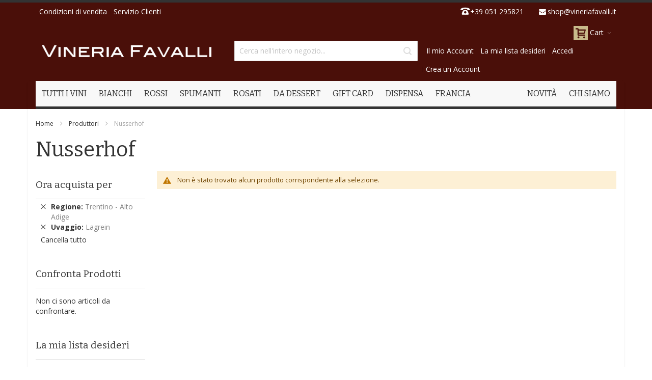

--- FILE ---
content_type: text/html; charset=UTF-8
request_url: https://www.vineriafavalli.it/produttori/nusserhof/?regione=62&uvaggio_filtrable=154
body_size: 19640
content:
<!doctype html>
<html lang="it">
    <head >
        <script>
    var BASE_URL = 'https://www.vineriafavalli.it/';
    var require = {
        "baseUrl": "https://www.vineriafavalli.it/pub/static/version1746516649/frontend/Infortis/ultimo/it_IT"
    };
</script>
        <meta charset="utf-8"/>
<meta name="description" content="I migliori vini artigianali da cantine indipendenti. Ordina vini online su Vineria Favalli. Enoteca a Bologna, spedizione in tutta italia."/>
<meta name="keywords" content="vineria, vineria favalli, e-commerce vini, shop online vini, vino online, vendita vino, vino artigianale, vino"/>
<meta name="robots" content="INDEX,FOLLOW"/>
<meta name="title" content="I migliori vini artigianali da cantine indipendenti Nusserhof - Produttori"/>
<meta name="viewport" content="width=device-width, initial-scale=1, maximum-scale=1.0"/>
<meta name="format-detection" content="telephone=no"/>
<title>I migliori vini artigianali da cantine indipendenti Nusserhof - Produttori</title>
<link  rel="stylesheet" type="text/css"  media="all" href="https://www.vineriafavalli.it/pub/static/version1746516649/frontend/Infortis/ultimo/it_IT/mage/calendar.css" />
<link  rel="stylesheet" type="text/css"  media="all" href="https://www.vineriafavalli.it/pub/static/version1746516649/frontend/Infortis/ultimo/it_IT/css/styles-m.css" />
<link  rel="stylesheet" type="text/css"  media="all" href="https://www.vineriafavalli.it/pub/static/version1746516649/frontend/Infortis/ultimo/it_IT/StripeIntegration_Payments/css/stripe_payments.css" />
<link  rel="stylesheet" type="text/css"  media="all" href="https://www.vineriafavalli.it/pub/static/version1746516649/frontend/Infortis/ultimo/it_IT/Nwdthemes_Revslider/public/assets/css/rs6.min.css" />
<link  rel="stylesheet" type="text/css"  media="screen and (min-width: 768px)" href="https://www.vineriafavalli.it/pub/static/version1746516649/frontend/Infortis/ultimo/it_IT/css/styles-l.css" />
<link  rel="stylesheet" type="text/css"  media="print" href="https://www.vineriafavalli.it/pub/static/version1746516649/frontend/Infortis/ultimo/it_IT/css/print.css" />
<script  type="text/javascript"  src="https://www.vineriafavalli.it/pub/static/version1746516649/frontend/Infortis/ultimo/it_IT/requirejs/require.js"></script>
<script  type="text/javascript"  src="https://www.vineriafavalli.it/pub/static/version1746516649/frontend/Infortis/ultimo/it_IT/mage/requirejs/mixins.js"></script>
<script  type="text/javascript"  src="https://www.vineriafavalli.it/pub/static/version1746516649/frontend/Infortis/ultimo/it_IT/requirejs-config.js"></script>
<script  type="text/javascript"  src="https://www.vineriafavalli.it/pub/static/version1746516649/frontend/Infortis/ultimo/it_IT/mage/polyfill.js"></script>
<script  type="text/javascript"  src="https://www.vineriafavalli.it/pub/static/version1746516649/frontend/Infortis/ultimo/it_IT/StripeIntegration_Payments/js/stripe_payments.js"></script>
<link  rel="canonical" href="https://www.vineriafavalli.it/produttori/nusserhof/" />
<link  rel="icon" type="image/x-icon" href="https://www.vineriafavalli.it/pub/media/favicon/stores/1/fav-icon.png" />
<link  rel="shortcut icon" type="image/x-icon" href="https://www.vineriafavalli.it/pub/media/favicon/stores/1/fav-icon.png" />
<!-- Facebook Pixel Code -->
<script>
!function(f,b,e,v,n,t,s)
{if(f.fbq)return;n=f.fbq=function(){n.callMethod?
n.callMethod.apply(n,arguments):n.queue.push(arguments)};
if(!f._fbq)f._fbq=n;n.push=n;n.loaded=!0;n.version='2.0';
n.queue=[];t=b.createElement(e);t.async=!0;
t.src=v;s=b.getElementsByTagName(e)[0];
s.parentNode.insertBefore(t,s)}(window, document,'script',
'https://connect.facebook.net/en_US/fbevents.js');
fbq('init', '812042126027455');
fbq('track', 'PageView');
</script>
<noscript><img height="1" width="1" style="display:none"
src="https://www.facebook.com/tr?id=812042126027455&ev=PageView&noscript=1"
/></noscript>
<!-- End Facebook Pixel Code -->

<!-- Iubenda banner -->
<script type="text/javascript">
var _iub = _iub || [];
_iub.csConfiguration = {"perPurposeConsent":true,"siteId":2069955,"whitelabel":false,"cookiePolicyId":67105304,"lang":"it", "banner":{ "acceptButtonDisplay":true,"closeButtonRejects":true,"customizeButtonDisplay":true,"explicitWithdrawal":true,"listPurposes":true,"position":"bottom","rejectButtonDisplay":true,"showPurposesToggles":true }};
</script>
<script type="text/javascript" src="//cs.iubenda.com/sync/2069955.js"></script>
<script type="text/javascript" src="//cdn.iubenda.com/cs/iubenda_cs.js" charset="UTF-8" async></script>
<!-- End Iubenda banner -->

<meta name="google-site-verification" content="qoJ7uiOZAnw1445dkZuQIs3s5tH66DcSGkPykMsNEM4" />

<!-- Global site tag (gtag.js) - Google Analytics -->
<script async src="https://www.googletagmanager.com/gtag/js?id=UA-183265115-1"></script>
<script>
  window.dataLayer = window.dataLayer || [];
  function gtag(){dataLayer.push(arguments);}
  gtag('js', new Date());

  gtag('config', 'UA-183265115-1');
</script>

<!-- Google tag (gtag.js) --> <script async src="https://www.googletagmanager.com/gtag/js?id=AW-472058443"></script> <script> window.dataLayer = window.dataLayer || []; function gtag(){dataLayer.push(arguments);} gtag('js', new Date()); gtag('config', 'AW-472058443'); </script>

<!-- Google Tag Manager -->
<script>(function(w,d,s,l,i){w[l]=w[l]||[];w[l].push({'gtm.start':
new Date().getTime(),event:'gtm.js'});var f=d.getElementsByTagName(s)[0],
j=d.createElement(s),dl=l!='dataLayer'?'&l='+l:'';j.async=true;j.src=
'https://www.googletagmanager.com/gtm.js?id='+i+dl;f.parentNode.insertBefore(j,f);
})(window,document,'script','dataLayer','GTM-K2R3LGV');</script>
<!-- End Google Tag Manager -->

<!-- Google tag (gtag.js) -->
<!-- <script async src="https://www.googletagmanager.com/gtag/js?id=G-HE2C75NNZW"></script>
<script>
  window.dataLayer = window.dataLayer || [];
  function gtag(){dataLayer.push(arguments);}
  gtag('js', new Date());

  gtag('config', 'G-HE2C75NNZW');
</script>-->

<script src="https://vineriafavalli.it/pub/custom.js"></script>

<meta name="p:domain_verify" content="YSUnrfuVPHZhGFUnZaPRilC49cGs3uKp"/>        
<!-- Google Tag Manager by MagePal -->
<script type="text/javascript">
    window.dataLayer = window.dataLayer || [];

</script>

<script type="text/x-magento-init">
    {
        "*": {
            "magepalGtmDatalayer": {
                "isCookieRestrictionModeEnabled": 0,
                "currentWebsite": 1,
                "cookieName": "user_allowed_save_cookie",
                "dataLayer": "dataLayer",
                "accountId": "GTM-K2R3LGV",
                "data": [{"ecommerce":{"currencyCode":"EUR"},"pageType":"catalog_category_view","list":"category"},{"event":"categoryPage","category":{"id":"252","name":"Nusserhof","path":"Produttori > Nusserhof"}}],
                "isGdprEnabled": 0,
                "gdprOption": 0,
                "addJsInHeader": 0,
                "containerCode": ""
            }
        }
    }
</script>
<!-- End Google Tag Manager by MagePal -->
<!-- BEGIN GOOGLE ANALYTICS CODE -->
<script type="text/x-magento-init">
{
    "*": {
        "Magento_GoogleAnalytics/js/google-analytics": {
            "isCookieRestrictionModeEnabled": 0,
            "currentWebsite": 1,
            "cookieName": "user_allowed_save_cookie",
            "ordersTrackingData": [],
            "pageTrackingData": {"optPageUrl":"","isAnonymizedIpActive":"1","accountId":"UA-183265115-1"}        }
    }
}
</script>
<!-- END GOOGLE ANALYTICS CODE -->
<script type="text/javascript" src="https://chimpstatic.com/mcjs-connected/js/users/548524f67ef3fd9581cb990f7/93e42ec1b37062fb5ef3faa0b.js" defer></script>
<link rel="stylesheet" type="text/css" media="all" href="https://www.vineriafavalli.it/asset/dynamic/assets/m/iult/f/cfg.css/" />
    <link href="//fonts.googleapis.com/css?family=Bitter|Open+Sans:300,400,600,700" rel="stylesheet" type="text/css" />
<meta name="generator" content="Powered by Slider Revolution 6.5.3.3 - responsive, Mobile-Friendly Slider Plugin with comfortable drag and drop interface." />
<script type="text/javascript">define("setREVStartSize",function(){return function(t){window.RSIW=void 0===window.RSIW?window.innerWidth:window.RSIW,window.RSIH=void 0===window.RSIH?window.innerHeight:window.RSIH;try{var h=0===(h=document.getElementById(t.c).parentNode.offsetWidth)||isNaN(h)?window.RSIW:h;if(t.tabw=void 0===t.tabw?0:parseInt(t.tabw),t.thumbw=void 0===t.thumbw?0:parseInt(t.thumbw),t.tabh=void 0===t.tabh?0:parseInt(t.tabh),t.thumbh=void 0===t.thumbh?0:parseInt(t.thumbh),t.tabhide=void 0===t.tabhide?0:parseInt(t.tabhide),t.thumbhide=void 0===t.thumbhide?0:parseInt(t.thumbhide),t.mh=void 0===t.mh||""==t.mh||"auto"===t.mh?0:parseInt(t.mh,0),"fullscreen"===t.layout||"fullscreen"===t.l)w=Math.max(t.mh,window.RSIH);else{for(var e in t.gw=Array.isArray(t.gw)?t.gw:[t.gw],t.rl)void 0!==t.gw[e]&&0!==t.gw[e]||(t.gw[e]=t.gw[e-1]);for(var e in t.gh=void 0===t.el||""===t.el||Array.isArray(t.el)&&0==t.el.length?t.gh:t.el,t.gh=Array.isArray(t.gh)?t.gh:[t.gh],t.rl)void 0!==t.gh[e]&&0!==t.gh[e]||(t.gh[e]=t.gh[e-1]);var i,n=new Array(t.rl.length),r=0;for(e in t.tabw=t.tabhide>=h?0:t.tabw,t.thumbw=t.thumbhide>=h?0:t.thumbw,t.tabh=t.tabhide>=h?0:t.tabh,t.thumbh=t.thumbhide>=h?0:t.thumbh,t.rl)n[e]=t.rl[e]<window.RSIW?0:t.rl[e];for(e in i=n[0],n)i>n[e]&&0<n[e]&&(i=n[e],r=e);var h=h>t.gw[r]+t.tabw+t.thumbw?1:(h-(t.tabw+t.thumbw))/t.gw[r],w=t.gh[r]*h+(t.tabh+t.thumbh)}void 0===window.rs_init_css&&(window.rs_init_css=document.head.appendChild(document.createElement("style"))),document.getElementById(t.c).height=w+"px",window.rs_init_css.innerHTML+="#"+t.c+"_wrapper { height: "+w+"px }"}catch(t){console.log("Failure at Presize of Slider:"+t)}}});</script>
    </head>
    <body data-container="body" data-mage-init='{"loaderAjax": {}, "loader": { "icon": "https://www.vineriafavalli.it/pub/static/version1746516649/frontend/Infortis/ultimo/it_IT/images/loader-2.gif"}}' class="page-with-filter page-products categorypath-produttori-nusserhof category-nusserhof catalog-category-view page-layout-2columns-left">
        
<!-- Google Tag Manager by MagePal -->
<noscript><iframe src="//www.googletagmanager.com/ns.html?id=GTM-K2R3LGV"
height="0" width="0" style="display:none;visibility:hidden"></iframe></noscript>
<!-- End Google Tag Manager by MagePal -->
    <script>
        require.config({
            deps: [
                'jquery',
                'mage/translate',
                'jquery/jquery-storageapi'
            ],
            callback: function ($) {
                'use strict';

                var dependencies = [],
                    versionObj;

                $.initNamespaceStorage('mage-translation-storage');
                $.initNamespaceStorage('mage-translation-file-version');
                versionObj = $.localStorage.get('mage-translation-file-version');

                
                if (versionObj.version !== '989ac048021586dc2df660b5f89f0d44c396ded3') {
                    dependencies.push(
                        'text!js-translation.json'
                    );

                }

                require.config({
                    deps: dependencies,
                    callback: function (string) {
                        if (typeof string === 'string') {
                            $.mage.translate.add(JSON.parse(string));
                            $.localStorage.set('mage-translation-storage', string);
                            $.localStorage.set(
                                'mage-translation-file-version',
                                {
                                    version: '989ac048021586dc2df660b5f89f0d44c396ded3'
                                }
                            );
                        } else {
                            $.mage.translate.add($.localStorage.get('mage-translation-storage'));
                        }
                    }
                });
            }
        });
    </script>

<script type="text/x-magento-init">
    {
        "*": {
            "mage/cookies": {
                "expires": null,
                "path": "/",
                "domain": ".www.vineriafavalli.it",
                "secure": false,
                "lifetime": "3600"
            }
        }
    }
</script>
    <noscript>
        <div class="message global noscript">
            <div class="content">
                <p>
                    <strong>I JavaScript sembrano essere disabilitati nel tuo browser.</strong>
                    <span>Per una migliore esperienza sul nostro sito, assicurati di attivare i javascript nel tuo browser.</span>
                </p>
            </div>
        </div>
    </noscript>

<script>
    require.config({
        map: {
            '*': {
                wysiwygAdapter: 'mage/adminhtml/wysiwyg/tiny_mce/tinymce4Adapter'
            }
        }
    });
</script>
<div class="page-wrapper"><div id="header-container" class="header-container header-mobile page-header"  >
<div id="top" class="header-container2">
<div class="header-container3">

        <!-- Part of the header displayed only in mobile mode -->
    <div class="header-m-container">

        <div class="header-m-top-container">
            <div class="header-m-top header container clearer">
                <div class="inner-container">

                    
                                                                                        
                </div> <!-- end: inner-container -->
            </div> <!-- end: header-m-top -->
        </div> <!-- end: header-m-top-container -->

        <div class="header-m-primary-container">
            <div class="header-m-primary header container">
                <div class="inner-container">

                    
                    <!-- Mobile logo -->
                    <div class="logo-wrapper--mobile">
                        <a class="logo" href="https://www.vineriafavalli.it/" title="Vineria Favalli">
    <strong>Vineria Favalli</strong>
    <img src="https://www.vineriafavalli.it/pub/media/logo/stores/1/Logo_Vineria_bianco.png"
         alt="Vineria Favalli"
    />
</a>
                    </div>
                    <div class="clearer after-mobile-logo"></div>

                    <!-- Skip links -->
                    <div id="skip-links" class="skip-links-wrapper skip-links--4">

                                                    <div data-skiptarget="#header-nav" class="skip-link skip-nav">
                                <span class="icon ic ic-menu"></span>
                                <span class="label">Menu</span>
                            </div>
                        
                                                    <div data-skiptarget="#header-search" class="skip-link skip-search">
                                <span class="icon ic ic-search"></span>
                                <span class="label">Cerca</span>
                            </div>
                        
                                                    <div data-skiptarget="#header-account" class="skip-link skip-account">
                                <span class="icon ic ic-user"></span>
                                <span class="label">Il mio Account</span>
                            </div>
                        
                        
                        
                                                                            <div id="mini-cart-marker-mobile"></div>
                            <div data-block="minicart" class="minicart-wrapper mini-cart filled-heading" id="minicart">         <div data-skiptarget="#header-cart" class="mini-cart-heading dropdown-heading skip-link skip-cart action showcart counter-over-" data-bind="scope: 'minicart_content'">
        <span class="inner-heading">
            <span class="icon ic ic-cart ib ib-size-s ib-square" style="font-size: 20px;"></span>
            <span class="counter qty empty ic ic-char ib ib-size-s ib-rounded"
                  data-bind="css: { empty: !!getCartParam('summary_count') == false }, blockLoader: isLoading">
                <span class="counter-number"><!-- ko text: getCartParam('summary_count') --><!-- /ko --></span>
                <span class="counter-label">
                <!-- ko if: getCartParam('summary_count') -->
                    <!-- ko text: getCartParam('summary_count') --><!-- /ko -->
                    <!-- ko i18n: 'items' --><!-- /ko -->
                <!-- /ko -->
                </span>
            </span>
            <span class="label">Cart</span>
            <span class="caret"></span>
        </span>
    </div>
            <div id="header-cart" class="mini-cart-content dropdown-content skip-content skip-content--style block-cart block block-minicart empty"
            data-role="dropdownDialog"
            data-mage-init='{"dropdownDialog":{
                "triggerEvent": "click mouseenter",
                "appendTo": "[data-block=minicart]",
                "triggerTarget": ".showcart",
                "timeout": "200",
                "closeOnMouseLeave": true,
                "closeOnEscape": true,
                "parentClass": "active open",
                "buttons": []}}'>
            <div id="minicart-content-wrapper" data-bind="scope: 'minicart_content'">
                <!-- ko template: getTemplate() --><!-- /ko -->
            </div>
                    </div>
        <script>
        window.checkout = {"shoppingCartUrl":"https:\/\/www.vineriafavalli.it\/checkout\/cart\/","checkoutUrl":"https:\/\/www.vineriafavalli.it\/checkout\/","updateItemQtyUrl":"https:\/\/www.vineriafavalli.it\/checkout\/sidebar\/updateItemQty\/","removeItemUrl":"https:\/\/www.vineriafavalli.it\/checkout\/sidebar\/removeItem\/","imageTemplate":"Magento_Catalog\/product\/image_with_borders","baseUrl":"https:\/\/www.vineriafavalli.it\/","minicartMaxItemsVisible":5,"websiteId":"1","maxItemsToDisplay":10,"storeId":"1","customerLoginUrl":"https:\/\/www.vineriafavalli.it\/customer\/account\/login\/","isRedirectRequired":false,"autocomplete":"off","captcha":{"user_login":{"isCaseSensitive":false,"imageHeight":50,"imageSrc":"","refreshUrl":"https:\/\/www.vineriafavalli.it\/captcha\/refresh\/","isRequired":false,"timestamp":1768848429}}};
    </script>
    <script type="text/x-magento-init">
    {
        "[data-block='minicart']": {
            "Magento_Ui/js/core/app": {"components":{"minicart_content":{"children":{"subtotal.container":{"children":{"subtotal":{"children":{"subtotal.totals":{"config":{"display_cart_subtotal_incl_tax":0,"display_cart_subtotal_excl_tax":1,"template":"Magento_Tax\/checkout\/minicart\/subtotal\/totals"},"children":{"subtotal.totals.msrp":{"component":"Magento_Msrp\/js\/view\/checkout\/minicart\/subtotal\/totals","config":{"displayArea":"minicart-subtotal-hidden","template":"Magento_Msrp\/checkout\/minicart\/subtotal\/totals"}}},"component":"Magento_Tax\/js\/view\/checkout\/minicart\/subtotal\/totals"}},"component":"uiComponent","config":{"template":"Magento_Checkout\/minicart\/subtotal"}}},"component":"uiComponent","config":{"displayArea":"subtotalContainer"}},"item.renderer":{"component":"uiComponent","config":{"displayArea":"defaultRenderer","template":"Magento_Checkout\/minicart\/item\/default"},"children":{"item.image":{"component":"Magento_Catalog\/js\/view\/image","config":{"template":"Magento_Catalog\/product\/image","displayArea":"itemImage"}},"checkout.cart.item.price.sidebar":{"component":"uiComponent","config":{"template":"Magento_Checkout\/minicart\/item\/price","displayArea":"priceSidebar"}}}},"extra_info":{"component":"uiComponent","config":{"displayArea":"extraInfo"}},"promotion":{"component":"uiComponent","config":{"displayArea":"promotion"}}},"config":{"itemRenderer":{"default":"defaultRenderer","simple":"defaultRenderer","virtual":"defaultRenderer"},"template":"Magento_Checkout\/minicart\/content"},"component":"Magento_Checkout\/js\/view\/minicart"}},"types":[]}        },
        "*": {
            "Magento_Ui/js/block-loader": "https://www.vineriafavalli.it/pub/static/version1746516649/frontend/Infortis/ultimo/it_IT/images/loader-1.gif"
        }
    }
    </script>
    <script type="text/javascript">
        //<![CDATA[
        requirejs(['jquery'], function(jQuery) {
            jQuery(function($) {
                // If header is in mobile mode, remove "display: block". See #10.
                $(document).on('dropdowndialogcreate', function(event) {
                    if ($('#header-container').hasClass('header-mobile'))
                    {
                        $('#header-cart').css('display', '');
                    }
                });
                $(document).on('dropdowndialogbeforeclose', function(event) {
                    $('#header-cart').data('mage-dropdownDialog').opener = $(document.body); // See #5
                });
            });
        }); //end: requirejs
        //]]>
    </script>
</div>
                        
                                                    <div id="header-nav" class="skip-content skip-content--style">
                                <div id="nav-marker-mobile"></div>
                            </div>

                                                    <div id="search-marker-mobile"></div>
                            <div id="header-search" class="skip-content skip-content--style">
<div id="block-search" class="block block-search search-wrapper">     <div class="block block-title"><strong>Cerca</strong></div>
    <div class="block block-content">
        <form class="form minisearch" id="search_mini_form" action="https://www.vineriafavalli.it/catalogsearch/result/" method="get">
            <div class="field search">
                                <div class="control">
                    <input id="search"
                           data-mage-init='{"quickSearch":{
                                "formSelector":"#search_mini_form",
                                "url":"https://www.vineriafavalli.it/search/ajax/suggest/",
                                "destinationSelector":"#search_autocomplete"}
                           }'
                           type="text"
                           name="q"
                           value=""
                           placeholder="Cerca nell'intero negozio..."
                           class="input-text"
                           maxlength="128"
                           role="combobox"
                           aria-haspopup="false"
                           aria-autocomplete="both"
                           autocomplete="off"/>
                    <div id="search_autocomplete" class="search-autocomplete"></div>
                                    </div>
            </div>
            <div class="actions">
                <button id="action-search" type="submit"
                        title="Cerca"
                        class="action search">
                    <span class="icon ic ic-search ib ib-square ib-hover"></span>
                </button>
            </div>
        </form>
    </div>
</div> <!-- end: block-search -->
</div>
                        
                                                    <div id="account-links-marker-mobile"></div>
                                <div id="header-account" class="account-links top-links links-wrapper-separators-left skip-content skip-content--style">
        <ul class="header links"><li><a href="https://www.vineriafavalli.it/customer/account/" >Il mio Account</a></li><li class="link wishlist" data-bind="scope: 'wishlist'">
    <a href="https://www.vineriafavalli.it/wishlist/">La mia lista desideri        <!-- ko if: wishlist().counter -->
        <span data-bind="text: wishlist().counter" class="counter qty"></span>
        <!-- /ko -->
    </a>
</li>
<script type="text/x-magento-init">
    {
        "*": {
            "Magento_Ui/js/core/app": {
                "components": {
                    "wishlist": {
                        "component": "Magento_Wishlist/js/view/wishlist"
                    }
                }
            }
        }
    }

</script>
<li class="authorization-link" data-label="o">
    <a href="https://www.vineriafavalli.it/customer/account/login/">
        Accedi    </a>
</li>
<li><a href="https://www.vineriafavalli.it/customer/account/create/" >Crea un Account</a></li></ul>    </div>
                        
                        
                            <div class="skip-links-clearer clearer"></div>

                    </div> <!-- end: skip-links-wrapper -->

                </div> <!-- end: inner-container -->
            </div> <!-- end: header-m-primary -->
        </div> <!-- end: header-m-primary-container -->

    </div> <!-- end: header-m-container -->
    
    <!-- Part of the header displayed only in regular mode -->
    <div class="header-top-container">
        <div class="header-top header container clearer">
            <div class="inner-container">

                <a class="action skip contentarea" href="#contentarea"><span>Salta al contenuto</span></a>

                                
                <div class="left-column">

                    
                    
                                            <div class="item item-left"><div class="links-wrapper-separators" style="float: left; color:#fff;">
	<ul class="links">
		<li>
			<a href="https://www.vineriafavalli.it/condizioni-di-vendita" title="Spedizioni">Condizioni di vendita</a>
		</li>
		<li class="hide-below-768">
			<a href="https://www.vineriafavalli.it/servizio-clienti" title="Servizio Clienti">Servizio Clienti</a>
		</li>
	</ul>
</div>
</div>
                    
                                            <div class="item item-left local-font hidden-xs hidden-sm">
                            <div class="welcome"></div>
                        </div>
                    
                                            <div class="item item-left">
                            <div class="item link compare" data-bind="scope: 'compareProducts'" data-role="compare-products-link">
    <a class="action compare no-display" title="Confronta Prodotti"
       data-bind="attr: {'href': compareProducts().listUrl}, css: {'no-display': !compareProducts().count}"
    >
        Confronta Prodotti        <span class="counter qty" data-bind="text: compareProducts().countCaption"></span>
    </a>
</div>
<script type="text/x-magento-init">
{"[data-role=compare-products-link]": {"Magento_Ui/js/core/app": {"components":{"compareProducts":{"component":"Magento_Catalog\/js\/view\/compare-products"}}}}}
</script>
                        </div>
                    
                </div> <!-- end: left column -->

                <div class="right-column">

                    
                    
                                            <div class="item item-right"><div class="hide-below-960" style="float: left; margin-right: 30px;"><span class="ic ic-lg ic-phone"></span>+39 051 295821</div>
<i class="fa fa-envelope" aria-hidden="true" style="margin-right: 3px;"></i>shop@vineriafavalli.it
</div>
                    
                </div> <!-- end: right column -->

            </div> <!-- end: inner-container -->
        </div> <!-- end: header-top -->
    </div> <!-- end: header-top-container -->

    <div class="header-primary-container">
        <div class="header-primary header container">
            <div class="inner-container">

                                
                                <div class="hp-blocks-holder">

                                            <!-- Left column -->
                        <div class="hp-block left-column grid12-4">
                                                                                                                            <div class="item"><div class="logo-wrapper logo-wrapper--regular">        <a class="logo" href="https://www.vineriafavalli.it/" title="Vineria Favalli">
            <strong>Vineria Favalli</strong>
            <img src="https://www.vineriafavalli.it/pub/media/logo/stores/1/Logo_Vineria_bianco.png"
                 alt="Vineria Favalli"
                 width="3317"                 height="320"            />
        </a>
</div></div>
                                                                                    </div> <!-- end: left column -->
                    
                                            <!-- Central column -->
                        <div class="hp-block central-column grid12-4">
                                                                                                                            <div class="item"><div id="search-marker-regular"></div></div>
                                                                                    </div> <!-- end: central column -->
                    
                                            <!-- Right column -->
                        <div class="hp-block right-column grid12-4">
                                                                                                                            <div class="item"><div id="user-menu-wrapper-regular">
    <div id="user-menu" class="user-menu">

        
        
                    <div id="mini-cart-marker-regular"></div>        
        
                
        
        
        
                
        
                    <div id="account-links-marker-regular"></div>        
        
        
    </div> <!-- end: user-menu -->
</div>
</div>
                                                                                    </div> <!-- end: right column -->
                                        
                </div> <!-- end: hp-blocks-holder -->

            </div> <!-- end: inner-container -->
        </div> <!-- end: header-primary -->
    </div> <!-- end: header-primary-container -->

            
    <div class="nav-container skip-content sticky-container">
        <div class="nav container clearer">
            <div class="inner-container"><div class="navi-wrapper">

        <ul class="nav-holders-wrapper right-column">
        <li id="nav-holder1" class="nav-item level0 level-top nav-holder"></li>
        <li id="nav-holder2" class="nav-item level0 level-top nav-holder"></li>
        <li id="nav-holder3" class="nav-item level0 level-top nav-holder"></li>
    </ul>

            
        <div id="mobnav-trigger" class="mobnav-trigger menu-trigger">
            <div class="menu-trigger-inner">
                <span class="trigger-icon"><span class="line"></span><span class="line"></span><span class="line"></span></span>
                <span class="label">Menu</span>
            </div>
        </div>

    
        
            
        <div id="nav-marker-regular"></div>
    <nav id="mainmenu" class="navi nav-regular opt-fx-fade-inout opt-sb0 opt-sob opt-hide480 with-bullets">
        <ul>

                        
            
                        
                                        <li class="nav-item level0 nav-1 level-top first classic"><a href="https://www.vineriafavalli.it/tutti-i-vini/" class="level-top"><span>Tutti i vini</span></a></li><li class="nav-item level0 nav-2 level-top classic"><a href="https://www.vineriafavalli.it/bianchi/" class="level-top"><span>Bianchi</span></a></li><li class="nav-item level0 nav-3 level-top classic"><a href="https://www.vineriafavalli.it/rossi/" class="level-top"><span>Rossi</span></a></li><li class="nav-item level0 nav-4 level-top classic"><a href="https://www.vineriafavalli.it/spumanti/" class="level-top"><span>Spumanti</span></a></li><li class="nav-item level0 nav-5 level-top classic"><a href="https://www.vineriafavalli.it/rosati/" class="level-top"><span>Rosati</span></a></li><li class="nav-item level0 nav-6 level-top classic"><a href="https://www.vineriafavalli.it/passiti/" class="level-top"><span>Da dessert</span></a></li><li class="nav-item level0 nav-7 level-top classic"><a href="https://www.vineriafavalli.it/gift-card/" class="level-top"><span>Gift Card</span></a></li><li class="nav-item level0 nav-8 level-top classic"><a href="https://www.vineriafavalli.it/dispensa/" class="level-top"><span>Dispensa</span></a></li><li class="nav-item level0 nav-9 level-top last classic"><a href="https://www.vineriafavalli.it/vini-francesi/" class="level-top"><span>Francia</span></a></li>                    
                                    
                                        	<li class="nav-item level0 level-top right">
		<a class="level-top" href="https://www.vineriafavalli.it/chi-siamo" title="Chi Siamo">
			<span>Chi Siamo</span>
		</a>
	</li>
<li class="nav-item level0 level-top right">
		<a class="level-top" href="https://www.vineriafavalli.it/novita-in-vineria" title="Novità-in-vineria">
			<span>Novità</span>
		</a>
	</li>                        
        </ul>
    </nav>

    <div class="nav-border-bottom"></div>

</div> <!-- end: navi-wrapper -->
<script type="text/javascript">
//<![CDATA[

requirejs(['jquery', 'ultramegamenu'], function(jQuery, ultramegamenu) {

    var topMenuContainer = jQuery('#mainmenu');
    var topMenuSettings = {
        mobileMenuThreshold: 992        , isVerticalLayout: false        , mobnavTriggerSelector: '#mobnav-trigger'
        , vertnavTriggerSelector: '#vertnav-trigger'
        , mode: 0                , initVerticalMenuCollapsed: true        , outermostContainer: jQuery('.hp-blocks-holder')        , fullWidthDdContainer: jQuery('.hp-blocks-holder')    };
    var theTopMenu = topMenuContainer.ultramegamenu(topMenuSettings).data("infortis-ultramegamenu");
    theTopMenu.enableDropdowns();

        
        jQuery(function($) {

            var itemsList = topMenuContainer.children('ul');

            // Non-clickable links
            itemsList.on('click', '.no-click', function(e) {
                e.preventDefault();
            });

        }); //end: on document ready

        jQuery(window).on("load", function() {

            var menubar = topMenuContainer;
            var isTouchDevice = ('ontouchstart' in window) || (navigator.msMaxTouchPoints > 0);
            if (isTouchDevice)
            {
                menubar.on('click', 'a', function(e) {

                    var link = jQuery(this);
                    if (!menubar.hasClass('nav-mobile') && link.parent().hasClass('nav-item--parent'))
                    {
                        if (!link.hasClass('ready'))
                        {
                            e.preventDefault();
                            menubar.find('.ready').removeClass('ready');
                            link.parents('li').children('a').addClass('ready');
                        }
                    }

                }); //end: on click
            } //end: if isTouchDevice

        }); //end: on load

    
}); //end: requirejs

//]]>
</script>
</div>
        </div>
    </div>    
</div> <!-- end: header-container3 -->
</div> <!-- end: header-container2 -->
</div> <!-- end: header-container -->
<script type="text/javascript">
//<![CDATA[

requirejs(['jquery', 'smartheader', 'stickyheader', 'dropdownDialog'], function(jQuery, smartheader, stickyheader, dropdownDialog) {

    var theHeaderContainer = jQuery('#header-container');

        
        //alert('header tpl, before smartheader');

        theHeaderContainer.smartheader();

    
    jQuery(function($) {

        //console.log('header tpl, on(ready), ater smartheader');
        //alert('header tpl, on(ready), ater smartheader');

        
            // Skip Links
            var skipContents = $('.skip-content');
            var skipLinks = $('.skip-link');

            skipLinks.on('click', function (event) {

                // In case skip link is "a" tag
                event.preventDefault();

                var self = $(this);
                var target = self.data('skiptarget');

                // Get target element
                var elem = $(target);

                // Check if stub is open
                var isSkipContentOpen = elem.hasClass('skip-active') ? 1 : 0;

                // Hide all stubs
                skipLinks.removeClass('skip-active');
                skipContents.removeClass('skip-active');

                // Toggle stubs
                if (isSkipContentOpen) {
                    self.removeClass('skip-active');
                } else {
                    self.addClass('skip-active');
                    elem.addClass('skip-active');
                }
            });

        
        
            var stickyHeaderSettings = {
                stickyThreshold: 992            };
            theHeaderContainer.stickyheader(stickyHeaderSettings);

        
    }); //end: on document ready

}); //end: requirejs

//]]>
</script>
<div class="main-container"><div class="main container"><div class="inner-container"><div class="breadcrumbs">
    <ul class="items">
                    <li class="item home">
                            <a href="https://www.vineriafavalli.it/" title="Vai alla Home Page">Home</a>
                        </li>
                    <li class="item category19">
                            <a href="https://www.vineriafavalli.it/produttori/" title="">Produttori</a>
                        </li>
                    <li class="item category252">
                            <strong>Nusserhof</strong>
                        </li>
            </ul>
</div>
<main id="maincontent" class="page-main"><a id="contentarea" tabindex="-1"></a>
<div class="page-title-wrapper">
    <h1 class="page-title"
         id="page-title-heading"                     aria-labelledby="page-title-heading toolbar-amount"
        >
        <span class="base" data-ui-id="page-title-wrapper" >Nusserhof</span>    </h1>
    </div>
<div class="page messages"><div data-placeholder="messages"></div>
<div data-bind="scope: 'messages'">
    <!-- ko if: cookieMessages && cookieMessages.length > 0 -->
    <div role="alert" data-bind="foreach: { data: cookieMessages, as: 'message' }" class="messages">
        <div data-bind="attr: {
            class: 'message-' + message.type + ' ' + message.type + ' message',
            'data-ui-id': 'message-' + message.type
        }">
            <div data-bind="html: message.text"></div>
        </div>
    </div>
    <!-- /ko -->
    <!-- ko if: messages().messages && messages().messages.length > 0 -->
    <div role="alert" data-bind="foreach: { data: messages().messages, as: 'message' }" class="messages">
        <div data-bind="attr: {
            class: 'message-' + message.type + ' ' + message.type + ' message',
            'data-ui-id': 'message-' + message.type
        }">
            <div data-bind="html: message.text"></div>
        </div>
    </div>
    <!-- /ko -->
</div>
<script type="text/x-magento-init">
    {
        "*": {
            "Magento_Ui/js/core/app": {
                "components": {
                        "messages": {
                            "component": "Magento_Theme/js/view/messages"
                        }
                    }
                }
            }
    }
</script>
</div><div class="columns"><div class="column main"><input name="form_key" type="hidden" value="wJZwSvbyqEFT55Dy" /><div id="authenticationPopup" data-bind="scope:'authenticationPopup'" style="display: none;">
    <script>
        window.authenticationPopup = {"autocomplete":"off","customerRegisterUrl":"https:\/\/www.vineriafavalli.it\/customer\/account\/create\/","customerForgotPasswordUrl":"https:\/\/www.vineriafavalli.it\/customer\/account\/forgotpassword\/","baseUrl":"https:\/\/www.vineriafavalli.it\/"};
    </script>
    <!-- ko template: getTemplate() --><!-- /ko -->
    <script type="text/x-magento-init">
        {
            "#authenticationPopup": {
                "Magento_Ui/js/core/app": {"components":{"authenticationPopup":{"component":"Magento_Customer\/js\/view\/authentication-popup","children":{"messages":{"component":"Magento_Ui\/js\/view\/messages","displayArea":"messages"},"msp_recaptcha":{"component":"MSP_ReCaptcha\/js\/reCaptcha","displayArea":"additional-login-form-fields","configSource":"checkoutConfig","reCaptchaId":"msp-recaptcha-popup-login","zone":"login","badge":"inline","settings":{"siteKey":"6LcCdKEaAAAAAF9TAwilrnontedjvbzUGs87tb70","size":"invisible","badge":"bottomright ","theme":null,"lang":null,"enabled":{"login":true,"create":true,"forgot":true,"contact":true}}},"captcha":{"component":"Magento_Captcha\/js\/view\/checkout\/loginCaptcha","displayArea":"additional-login-form-fields","formId":"user_login","configSource":"checkout"},"amazon-button":{"component":"Amazon_Login\/js\/view\/login-button-wrapper","sortOrder":"0","displayArea":"additional-login-form-fields","config":{"tooltip":"Accedi in modo sicuro al nostro sito web utilizzando i dati Amazon di cui gi\u00e0 disponi."}}}}}}            },
            "*": {
                "Magento_Ui/js/block-loader": "https\u003A\u002F\u002Fwww.vineriafavalli.it\u002Fpub\u002Fstatic\u002Fversion1746516649\u002Ffrontend\u002FInfortis\u002Fultimo\u002Fit_IT\u002Fimages\u002Floader\u002D1.gif"
            }
        }
    </script>
</div>
<script type="text/x-magento-init">
{"*":{"Magento_Customer\/js\/section-config":{"sections":{"stores\/store\/switch":"*","directory\/currency\/switch":"*","*":["messages"],"customer\/account\/logout":["recently_viewed_product","recently_compared_product"],"customer\/account\/loginpost":"*","customer\/account\/createpost":"*","customer\/account\/editpost":"*","customer\/ajax\/login":["checkout-data","cart","captcha"],"checkout\/cart\/add":["magepal-gtm-jsdatalayer","magepal-eegtm-jsdatalayer","cart"],"checkout\/cart\/delete":["magepal-gtm-jsdatalayer","magepal-eegtm-jsdatalayer","cart"],"checkout\/cart\/updatepost":["magepal-gtm-jsdatalayer","magepal-eegtm-jsdatalayer","cart"],"checkout\/cart\/updateitemoptions":["magepal-gtm-jsdatalayer","magepal-eegtm-jsdatalayer","cart"],"checkout\/cart\/couponpost":["magepal-gtm-jsdatalayer","cart"],"checkout\/cart\/estimatepost":["magepal-gtm-jsdatalayer","cart"],"checkout\/cart\/estimateupdatepost":["magepal-gtm-jsdatalayer","cart"],"checkout\/onepage\/saveorder":["magepal-gtm-jsdatalayer","cart","checkout-data","last-ordered-items","checkout-fields"],"checkout\/sidebar\/removeitem":["magepal-gtm-jsdatalayer","magepal-eegtm-jsdatalayer","cart"],"checkout\/sidebar\/updateitemqty":["magepal-gtm-jsdatalayer","magepal-eegtm-jsdatalayer","cart"],"rest\/*\/v1\/carts\/*\/payment-information":["magepal-gtm-jsdatalayer","cart","checkout-data","last-ordered-items","instant-purchase"],"rest\/*\/v1\/guest-carts\/*\/payment-information":["magepal-gtm-jsdatalayer","cart"],"rest\/*\/v1\/guest-carts\/*\/selected-payment-method":["magepal-gtm-jsdatalayer","cart","checkout-data"],"rest\/*\/v1\/carts\/*\/selected-payment-method":["magepal-gtm-jsdatalayer","cart","checkout-data","instant-purchase"],"amasty_cart\/cart\/add":["magepal-eegtm-jsdatalayer"],"amasty_jettheme\/ajax\/addtocart":["magepal-eegtm-jsdatalayer"],"catalog\/product_compare\/add":["compare-products"],"catalog\/product_compare\/remove":["compare-products"],"catalog\/product_compare\/clear":["compare-products"],"sales\/guest\/reorder":["cart"],"sales\/order\/reorder":["cart"],"paypal\/express\/placeorder":["cart","checkout-data"],"paypal\/payflowexpress\/placeorder":["cart","checkout-data"],"paypal\/express\/onauthorization":["cart","checkout-data"],"customer\/address\/*":["instant-purchase"],"customer\/account\/*":["instant-purchase"],"vault\/cards\/deleteaction":["instant-purchase"],"multishipping\/checkout\/overviewpost":["cart"],"braintree\/paypal\/placeorder":["cart","checkout-data"],"persistent\/index\/unsetcookie":["persistent"],"authorizenet\/directpost_payment\/place":["cart","checkout-data"],"review\/product\/post":["review"],"wishlist\/index\/add":["wishlist"],"wishlist\/index\/remove":["wishlist"],"wishlist\/index\/updateitemoptions":["wishlist"],"wishlist\/index\/update":["wishlist"],"wishlist\/index\/cart":["wishlist","cart"],"wishlist\/index\/fromcart":["wishlist","cart"],"wishlist\/index\/allcart":["wishlist","cart"],"wishlist\/shared\/allcart":["wishlist","cart"],"wishlist\/shared\/cart":["cart"]},"clientSideSections":["checkout-data","cart-data"],"baseUrls":["https:\/\/www.vineriafavalli.it\/"]}}}</script>
<script type="text/x-magento-init">
{"*":{"Magento_Customer\/js\/customer-data":{"sectionLoadUrl":"https:\/\/www.vineriafavalli.it\/customer\/section\/load\/","expirableSectionLifetime":60,"expirableSectionNames":["cart","persistent"],"cookieLifeTime":"3600","updateSessionUrl":"https:\/\/www.vineriafavalli.it\/customer\/account\/updateSession\/"}}}</script>
<script type="text/x-magento-init">
{"*":{"Magento_Customer\/js\/invalidation-processor":{"invalidationRules":{"website-rule":{"Magento_Customer\/js\/invalidation-rules\/website-rule":{"scopeConfig":{"websiteId":1}}}}}}}</script>
<div id="monkey_campaign" style="display:none;"
     data-mage-init='{"campaigncatcher":{"checkCampaignUrl": "https://www.vineriafavalli.it/mailchimp/campaign/check/"}}'>
</div><script type="text/x-magento-init">
    {
        "body": {
            "pageCache": {"url":"https:\/\/www.vineriafavalli.it\/page_cache\/block\/render\/id\/252\/?regione=62&uvaggio_filtrable=154","handles":["default","catalog_category_view","catalog_category_view_type_layered","catalog_category_view_type_layered_without_children","catalog_category_view_id_252","nwdthemes_revslider_default"],"originalRequest":{"route":"catalog","controller":"category","action":"view","uri":"\/produttori\/nusserhof\/?regione=62&uvaggio_filtrable=154"},"versionCookieName":"private_content_version"}        }
    }
</script>

        <div class="message info empty"><div>Non è stato trovato alcun prodotto corrispondente alla selezione.</div></div>
<script type="text/x-magento-init">
    {
        "body": {
            "requireCookie": {"noCookieUrl":"https:\/\/www.vineriafavalli.it\/cookie\/index\/noCookies\/","triggers":[".action.towishlist"]}        }
    }
</script>
</div><div class="sidebar sidebar-main">
        <div class="block filter filters-collapsed" id="layered-filter-block" data-mage-init='{"collapsible":{"openedState": "active", "collapsible": true, "active": false, "collateral": { "openedState": "filter-active", "element": "body" } }}'>
                <div class="block-title filter-title" data-count="2">
            <strong data-role="title">Naviga per</strong>
        </div>
        <div class="block-content filter-content">
            <div class="filter-current" data-mage-init='{"collapsible":{"openedState": "active", "collapsible": true, "active": false }}'>
    <strong class="block-subtitle filter-current-subtitle"
            role="heading"
            aria-level="2"
            data-role="title"
            data-count="2">Ora acquista per</strong>
    <ol class="items">
                    <li class="item">
                <span class="filter-label">Regione</span>
                <span class="filter-value">Trentino - Alto Adige</span>
                                    <a class="action remove" href="https://www.vineriafavalli.it/produttori/nusserhof/?uvaggio_filtrable=154"
                       title="Elimina Regione Trentino - Alto Adige">
                        <span>Rimuovi questo articolo</span>
                    </a>
                            </li>
                    <li class="item">
                <span class="filter-label">Uvaggio</span>
                <span class="filter-value">Lagrein</span>
                                    <a class="action remove" href="https://www.vineriafavalli.it/produttori/nusserhof/?regione=62"
                       title="Elimina Uvaggio Lagrein">
                        <span>Rimuovi questo articolo</span>
                    </a>
                            </li>
            </ol>
</div>

                            <div class="block-actions filter-actions">
                    <a href="https://www.vineriafavalli.it/produttori/nusserhof/" class="action clear filter-clear"><span>Cancella tutto</span></a>
                </div>
                                                                                                                                                                                                                                                                                                                            <script>
                    require([
                        'jquery'
                    ], function ($) {
                        $('#layered-filter-block').addClass('filter-no-options');
                    });
                </script>
                    </div>
    </div>

<!--
/**
 * Copyright © Magento, Inc. All rights reserved.
 * See COPYING.txt for license details.
 */
--><div class="admin__data-grid-outer-wrap" data-bind="scope: 'widget_recently_viewed.widget_recently_viewed'">
    <div data-role="spinner" data-component="widget_recently_viewed.widget_recently_viewed.widget_columns" class="admin__data-grid-loading-mask">
        <div class="spinner">
            <span></span><span></span><span></span><span></span><span></span><span></span><span></span><span></span>
        </div>
    </div>
    <!-- ko template: getTemplate() --><!-- /ko -->
<script type="text/x-magento-init">{"*": {"Magento_Ui/js/core/app": {"types":{"dataSource":[],"text":{"component":"Magento_Ui\/js\/form\/element\/text","extends":"widget_recently_viewed"},"column.text":{"component":"Magento_Ui\/js\/form\/element\/text","extends":"widget_recently_viewed"},"columns":{"extends":"widget_recently_viewed"},"widget_recently_viewed":{"deps":["widget_recently_viewed.recently_viewed_datasource"],"provider":"widget_recently_viewed.recently_viewed_datasource"},"html_content":{"component":"Magento_Ui\/js\/form\/components\/html","extends":"widget_recently_viewed"}},"components":{"widget_recently_viewed":{"children":{"widget_recently_viewed":{"type":"widget_recently_viewed","name":"widget_recently_viewed","children":{"widget_columns":{"type":"columns","name":"widget_columns","children":{"image":{"type":"column.text","name":"image","config":{"dataType":"text","component":"Magento_Catalog\/js\/product\/list\/columns\/image","componentType":"column","bodyTmpl":"Magento_Catalog\/product\/list\/columns\/image_with_borders","label":"Immagine","sortOrder":"0","displayArea":"general-area","imageCode":"recently_viewed_products_images_names_widget"}},"name":{"type":"column.text","name":"name","config":{"dataType":"text","component":"Magento_Catalog\/js\/product\/name","componentType":"column","bodyTmpl":"Magento_Catalog\/product\/name","label":"Nome","sortOrder":"1","displayArea":"details-area"}},"price":{"type":"column.text","name":"price","config":{"dataType":"text","component":"Magento_Msrp\/js\/product\/list\/columns\/msrp-price","componentType":"column","label":"Prezzo","sortOrder":"3","displayArea":"details-area","renders":{"prices":{"default":{"component":"Magento_Catalog\/js\/product\/list\/columns\/pricetype-box","bodyTmpl":"Magento_Catalog\/product\/final_price","children":{"special_price":{"label":"Prezzo speciale","component":"Magento_Catalog\/js\/product\/list\/columns\/final-price","bodyTmpl":"Magento_Catalog\/product\/price\/special_price","sortOrder":"1","children":{"tax":{"component":"Magento_Tax\/js\/price\/adjustment"},"weee":{"component":"Magento_Weee\/js\/price\/adjustment"}}},"regular_price":{"label":"Prezzo predefinito","component":"Magento_Catalog\/js\/product\/list\/columns\/final-price","bodyTmpl":"Magento_Catalog\/product\/price\/regular_price","sortOrder":"2","children":{"tax":{"component":"Magento_Tax\/js\/price\/adjustment"},"weee":{"component":"Magento_Weee\/js\/price\/adjustment"}}},"minimal_price":{"label":"","component":"Magento_Catalog\/js\/product\/list\/columns\/final-price","bodyTmpl":"Magento_Catalog\/product\/price\/minimal_price","sortOrder":"3","children":{"tax":{"component":"Magento_Tax\/js\/price\/adjustment"},"weee":{"component":"Magento_Weee\/js\/price\/adjustment"}}},"minimal_regular_price":{"label":"Prezzo predefinito","component":"Magento_Catalog\/js\/product\/list\/columns\/final-price","bodyTmpl":"Magento_Catalog\/product\/price\/minimal_regular_price","sortOrder":"4","children":{"tax":{"component":"Magento_Tax\/js\/price\/adjustment"},"weee":{"component":"Magento_Weee\/js\/price\/adjustment"}}},"max_price":{"label":"","component":"Magento_Catalog\/js\/product\/list\/columns\/final-price","bodyTmpl":"Magento_Catalog\/product\/price\/max_price","sortOrder":"5","children":{"tax":{"component":"Magento_Tax\/js\/price\/adjustment"},"weee":{"component":"Magento_Weee\/js\/price\/adjustment"}}},"max_regular_price":{"label":"Prezzo predefinito","component":"Magento_Catalog\/js\/product\/list\/columns\/final-price","bodyTmpl":"Magento_Catalog\/product\/price\/max_regular_price","sortOrder":"6","children":{"tax":{"component":"Magento_Tax\/js\/price\/adjustment"},"weee":{"component":"Magento_Weee\/js\/price\/adjustment"}}}}},"bundle":{"bodyTmpl":"Magento_Bundle\/product\/final_price","children":{"minimal_price":{"label":"Dal","component":"Magento_Catalog\/js\/product\/list\/columns\/final-price","bodyTmpl":"Magento_Bundle\/product\/price\/minimal_price","sortOrder":"1"},"special_price":{"label":"Prezzo speciale","component":"Magento_Catalog\/js\/product\/list\/columns\/final-price","bodyTmpl":"Magento_Catalog\/product\/price\/special_price","sortOrder":"2"},"max_price":{"label":"Al","showMaximumPrice":"true","sortOrder":"3"}}},"configurable":{"children":{"regular_price":{"bodyTmpl":"Magento_Catalog\/product\/final_price"},"minimal_price":{"label":"As low as:","bodyTmpl":"Magento_ConfigurableProduct\/product\/minimal_price"}}},"grouped":{"children":{"regular_price":{"bodyTmpl":"Magento_GroupedProduct\/product\/price\/regular_price"},"minimal_price":{"label":"A partire da","bodyTmpl":"Magento_GroupedProduct\/product\/price\/minimal_price"}}}}},"bodyTmpl":"Magento_Msrp\/product\/price\/price_box"}},"addtocart-button":{"type":"column.text","name":"addtocart-button","config":{"dataType":"text","component":"Magento_Catalog\/js\/product\/addtocart-button","componentType":"column","bodyTmpl":"Magento_Catalog\/product\/addtocart-button","label":"Aggiungi al Carrello","displayArea":"action-primary-area"}},"addtocompare-button":{"type":"column.text","name":"addtocompare-button","config":{"dataType":"text","component":"Magento_Catalog\/js\/product\/addtocompare-button","componentType":"column","bodyTmpl":"Magento_Catalog\/product\/addtocompare-button","label":"Aggiungi al Confronto","sortOrder":"2","displayArea":"action-secondary-area"}},"learn-more":{"type":"column.text","name":"learn-more","config":{"dataType":"text","component":"Magento_Catalog\/js\/product\/learn-more","componentType":"column","bodyTmpl":"Magento_Catalog\/product\/link","label":"Ulteriori informazioni","displayArea":"description-area"}},"review":{"type":"column.text","name":"review","config":{"dataType":"text","component":"Magento_Ui\/js\/grid\/columns\/column","componentType":"column","bodyTmpl":"ui\/grid\/cells\/html","label":"review","sortOrder":"3"}},"addtowishlist-button":{"type":"column.text","name":"addtowishlist-button","config":{"dataType":"text","component":"Magento_Wishlist\/js\/product\/addtowishlist-button","componentType":"column","bodyTmpl":"Magento_Wishlist\/product\/addtowishlist-button","label":"Aggiungi alla Lista dei Desideri","sortOrder":"1","displayArea":"action-secondary-area"}}},"config":{"childDefaults":{"storageConfig":{"provider":"ns = ${ $.ns }, index = bookmarks","root":"columns.${ $.index }","namespace":"current.${ $.storageConfig.root }"}},"component":"Magento_Catalog\/js\/product\/list\/listing","storageConfig":{"namespace":"current","provider":"ns = ${ $.ns }, index = bookmarks"},"componentType":"columns","displayMode":"grid","template":"Magento_Catalog\/product\/list\/listing","label":"Visti di recente","additionalClasses":"widget block-viewed-products-grid","listTemplate":"Magento_Catalog\/product\/list\/listing"}}},"config":{"component":"uiComponent"}},"recently_viewed_datasource":{"type":"dataSource","name":"recently_viewed_datasource","dataScope":"widget_recently_viewed","config":{"data":{"store":"1","currency":"EUR","allowWishlist":true,"displayTaxes":"1","displayWeee":"1"},"component":"Magento_Catalog\/js\/product\/provider","productStorageConfig":{"namespace":"product_data_storage","className":"DataStorage","updateRequestConfig":{"url":"https:\/\/www.vineriafavalli.it\/rest\/default\/V1\/products-render-info"}},"identifiersConfig":{"namespace":"recently_viewed_product"},"type":"Magento\\Catalog\\Block\\Widget\\RecentlyViewed","uiComponent":"widget_recently_viewed","page_size":"5","show_attributes":"name,image,price","show_buttons":"add_to_cart","module_name":"Magento_Catalog","params":{"namespace":"widget_recently_viewed"}}}}}}}}}</script></div>
</div><div class="sidebar sidebar-additional"><div class="block block-compare" data-bind="scope: 'compareProducts'" data-role="compare-products-sidebar">
    <div class="block-title">
        <strong id="block-compare-heading" role="heading" aria-level="2">Confronta Prodotti</strong>
        <span class="counter qty no-display" data-bind="text: compareProducts().countCaption, css: {'no-display': !compareProducts().count}"></span>
    </div>
    <!-- ko if: compareProducts().count -->
    <div class="block-content no-display" aria-labelledby="block-compare-heading" data-bind="css: {'no-display': !compareProducts().count}">
        <ol id="compare-items" class="product-items product-items-names" data-bind="foreach: compareProducts().items">
                <li class="product-item">
                    <input type="hidden" class="compare-item-id" data-bind="value: id"/>
                    <strong class="product-item-name">
                        <a data-bind="attr: {href: product_url}, html: name" class="product-item-link"></a>
                    </strong>
                    <a href="#" data-bind="attr: {'data-post': remove_url}" title="Rimuovi questo articolo" class="action delete">
                        <span>Rimuovi questo articolo</span>
                    </a>
                </li>
        </ol>
        <div class="actions-toolbar">
            <div class="primary">
                <a data-bind="attr: {'href': compareProducts().listUrl}" class="action compare primary"><span>Confronta</span></a>
            </div>
            <div class="secondary">
                <a id="compare-clear-all" href="#" class="action clear" data-post="{&quot;action&quot;:&quot;https:\/\/www.vineriafavalli.it\/catalog\/product_compare\/clear\/&quot;,&quot;data&quot;:{&quot;uenc&quot;:&quot;&quot;,&quot;confirmation&quot;:true,&quot;confirmationMessage&quot;:&quot;Sei sicuro di voler rimuovere tutti gli elementi dalla tua lista di comparazione?&quot;}}">
                    <span>Cancella tutto</span>
                </a>
            </div>
        </div>
    </div>
    <!-- /ko -->
    <!-- ko ifnot: compareProducts().count -->
    <div class="empty">Non ci sono articoli da confrontare.</div>
    <!-- /ko -->
</div>
<script type="text/x-magento-init">
{"[data-role=compare-products-sidebar]": {"Magento_Ui/js/core/app": {"components":{"compareProducts":{"component":"Magento_Catalog\/js\/view\/compare-products"}}}}}
</script>
    <div class="block block-wishlist" data-bind="scope: 'wishlist'">
        <div class="block-title">
            <strong role="heading" aria-level="2">La mia lista desideri</strong>
            <!-- ko if: wishlist().counter -->
            <span data-bind="text: wishlist().counter" class="counter"></span>
            <!-- /ko -->
        </div>
        <div class="block-content">
            <strong class="subtitle">Ultimi elementi aggiunti</strong>
            <!-- ko if: wishlist().counter -->
                <ol class="product-items no-display" id="wishlist-sidebar" data-bind="foreach: wishlist().items, css: {'no-display': null}">
                    <li class="product-item">
                        <div class="product-item-info">
                            <a class="product-item-photo" data-bind="attr: { href: product_url, title: product_name }">
                                <!-- ko template: {name: $data.image.template, data: $data.image} --><!-- /ko -->
                            </a>
                            <div class="product-item-details">
                                <strong class="product-item-name">
                                    <a data-bind="attr: { href: product_url }" class="product-item-link">
                                        <span data-bind="html: product_name"></span>
                                    </a>
                                </strong>
                                <div data-bind="html: product_price"></div>
                                <div class="product-item-actions">
                                    <!-- ko if: product_is_saleable_and_visible -->
                                    <div class="actions-primary">
                                        <!-- ko if: product_has_required_options -->
                                        <a href="#" data-bind="attr: {'data-post': add_to_cart_params}" class="action tocart primary"><span>Aggiungi al Carrello</span></a>
                                        <!-- /ko -->
                                        <!-- ko ifnot: product_has_required_options -->
                                            <button type="button" class="action tocart primary" data-bind="attr: {'data-post': add_to_cart_params}"><span>Aggiungi al Carrello</span></button>
                                        <!-- /ko -->
                                    </div>
                                    <!-- /ko -->
                                    <div class="actions-secondary">
                                        <a href="#"  data-bind="attr: {'data-post': delete_item_params}"
                                           title="Rimuovi&#x20;questo&#x20;articolo"
                                           class="btn-remove action delete">
                                            <span>Rimuovi questo articolo</span>
                                        </a>
                                    </div>
                                </div>
                            </div>
                        </div>
                    </li>
                </ol>
                <div class="actions-toolbar no-display" data-bind="css: {'no-display': null}">
                    <div class="primary">
                        <a class="action details"
                           href="https://www.vineriafavalli.it/wishlist/"
                           title="Vai&#x20;alla&#x20;lista&#x20;desideri"><span>Vai alla lista desideri</span></a>
                    </div>
                </div>
            <!-- /ko -->
            <!-- ko ifnot: wishlist().counter -->
                <div class="empty">Non ci sono articoli nella lista desideri.</div>
            <!-- /ko -->
        </div>
    </div>
<script type="text/x-magento-init">
    {
        "*": {
            "Magento_Ui/js/core/app": {
                "components": {
                    "wishlist": {
                        "component": "Magento_Wishlist/js/view/wishlist"
                    }
                }
            }
        }
    }
</script>
</div></div></main></div></div></div><div class="footer-container page-footer">
<div class="footer-container2">
<div class="footer-container3">

    
    
    <div class="footer-top-container section-container">
        <div class="footer-top footer container">
            <div class="inner-container links-wrapper-separators">

                <!-- ?php if (!empty($b['top']['footer_links'])): ?>
                    <div class="item item-left">?php echo $b['top']['footer_links']; ?></div>
                ?php endif; ?> -->

                
                                    <div class="item item-right"><ul class="links hide-below-768">

	<li class="first">
	</li>
	<li class="last">
	</li>

</ul></div>
                
            </div> <!-- end: inner-container -->
        </div> <!-- end: footer-top -->
    </div>

    
        
        
    <div class="footer-primary-container section-container">
        <div class="footer-primary footer container">
            <div class="inner-container">

                
                                    <div class="clearfix">
                        <div class="grid12-12"><div class="std"><div class="grid12-3">
	<div class="mobile-collapsible">

		<h6 class="block-title heading">Vineria Favalli</h6>
		<div class="block-content">
			<img src="https://www.vineriafavalli.it/pub/media/wysiwyg/Logo_Vineria_vinaccio.png" alt="Vineria Favalli" style="padding-bottom:10px;" />
			<div class="feature first last">
				<p>Vineria Favalli è un'enoteca specializzata in mescita e consegna a domicilio.</p>
				<h5><a class="go" href="http://www.vineriafavalli.it/tutti-i-vini.html">Scopri tutti i vini</a></h5>
			</div>
<div>
<a href="https://www.vineriafavalli.it/contact/" class="button" style="background-color: #4a0f08;
  border: none;
  color: white;
  padding: 8px 10px;
  text-align: center;
  text-decoration: none;
  display: inline-block;
  font-size: 16px;
  margin: 4px 2px;
margin-top: 5px;
  cursor: pointer;">Contattaci</a>
</div>
                
		</div>

	</div>
</div>

<div class="grid12-3">
	<div class="mobile-collapsible">
		<h6 class="block-title heading">Categorie</h6>
		<div class="block-content">
			<ul class="bullet">
				<li><a href="https://www.vineriafavalli.it/rossi.html">Rossi</a></li>
				<li><a href="https://www.vineriafavalli.it/bianchi.html">Bianchi</a></li>
				<li><a href="https://www.vineriafavalli.it/spumanti.html">Spumanti</a></li>
                                <li><a href="https://www.vineriafavalli.it/rosati.html">Rosati</a></li>
                                <li><a href="https://www.vineriafavalli.it/tutti-i-vini/champagne.html">Champagne</a></li>
                                <li><a href="https://www.vineriafavalli.it/passiti.html">Da dessert</a></li>
                                <li><a href="https://www.vineriafavalli.it/novita-in-vineria">Novità in vineria</a></li>
                                <li><a href="https://www.vineriafavalli.it/tutti-i-vini/idee-regalo.html">Idee regalo</a></li>
			</ul>
		</div>

	</div>
</div>

<div class="grid12-3">
	<div class="mobile-collapsible">

		<h6 class="block-title heading">Link utili</h6>
		<div class="block-content">
			<div class="feature feature-icon-hover indent first">
				<span class="ib ic ic-char">1</span>
				<p class="no-margin"><a href="https://www.vineriafavalli.it/spedizioni">Spedizioni</a></p>
			</div>
			<div class="feature feature-icon-hover indent">
				<span class="ib ic ic-char">2</span>
				<p class="no-margin "><a href="https://www.vineriafavalli.it/pagamenti">Pagamenti</a></p>
			</div>
			<div class="feature feature-icon-hover indent">
				<span class="ib ic ic-char">3</span>
				<p class="no-margin "><a href="https://www.vineriafavalli.it/servizio-clienti">Servizio Clienti</a></p>
			</div>
			<div class="feature feature-icon-hover indent">
				<span class="ib ic ic-char">4</span>
				<p class="no-margin "><a href="https://www.vineriafavalli.it/sales/guest/form/">Ordini e resi</a></p>
			</div>
		</div>

	</div>
</div>

<div class="grid12-3">
	<div class="mobile-collapsible">

		<h6 class="block-title heading">Info</h6>
		<div class="block-content">
			<div class="feature feature-icon-hover indent first">
				<span class="ib ic ic-phone ic-lg"></span>
				<p class="no-margin ">+39 051 295821</p>
			</div>
			<div class="feature feature-icon-hover indent">
				<span class="ib ic ic-letter ic-lg"></span>
				<p class="no-margin ">shop@vineriafavalli.it</p>
			</div>
			<div class="feature feature-icon-hover indent">
				<span class="ib ic ic-info ic-lg"></span>
				<p class="no-margin ">Via Santo Stefano, 5/A, 40125 Bologna BO</p>
			</div>
                        <div class="feature feature-icon-hover indent last">
				<span class="ib ic ic-user ic-lg"></span>
                                <a href="https://www.iubenda.com/privacy-policy/67105304" class="iubenda-white no-brand iubenda-embed" title="Privacy Policy ">Privacy Policy</a><script type="text/javascript">(function (w,d) {var loader = function () {var s = d.createElement("script"), tag = d.getElementsByTagName("script")[0]; s.src="https://cdn.iubenda.com/iubenda.js"; tag.parentNode.insertBefore(s,tag);}; if(w.addEventListener){w.addEventListener("load", loader, false);}else if(w.attachEvent){w.attachEvent("onload", loader);}else{w.onload = loader;}})(window, document);</script></br>
                                <a href="https://www.iubenda.com/privacy-policy/67105304/cookie-policy" class="iubenda-white no-brand iubenda-embed" title="Cookie Policy ">Cookie Policy</a><script type="text/javascript">(function (w,d) {var loader = function () {var s = d.createElement("script"), tag = d.getElementsByTagName("script")[0]; s.src="https://cdn.iubenda.com/iubenda.js"; tag.parentNode.insertBefore(s,tag);}; if(w.addEventListener){w.addEventListener("load", loader, false);}else if(w.attachEvent){w.attachEvent("onload", loader);}else{w.onload = loader;}})(window, document);</script>
                       </div>
		</div>

	</div>
</div></div></div>                    </div>
                                
                                <div class="footer-primary-bottom">
                    <div class="footer-primary-bottom-spacing inner">
                    
                                                    <div class="item item-left">
                                <div class="social-links ib-wrapper--square">
	<a href="https://www.instagram.com/vineriafavalli/?hl=it" title="Instagram Vineria Favalli">
		<span class="ib ib-hover ic ic-lg ic-instagram"></span>
	</a>
	<a href="https://www.facebook.com/vineriafavalli" title="Facebook Vineria Favalli">
		<span class="ib ib-hover ic ic-lg ic-facebook"></span>
	</a>
<!--
	<a href="#" title="Join us on Google Plus">
		<span class="ib ib-hover ic ic-lg ic-googleplus"></span>
	</a>
	<a href="#" title="Youtube">
		<span class="ib ib-hover ic ic-lg ic-youtube"></span>
	</a>
	<a href="#" title="Vimeo">
		<span class="ib ib-hover ic ic-lg ic-vimeo"></span>
	</a>
	
	<a href="#" title="Pinterest">
		<span class="ib ib-hover ic ic-lg ic-pinterest"></span>
	</a>
	<a href="#" title="Linked in">
		<span class="ib ib-hover ic ic-lg ic-linkedin"></span>
	</a>
	<a href="#" title="VKontakte">
		<span class="ib ib-hover ic ic-lg ic-vk"></span>
	</a>
	<a href="#" title="Renren">
		<span class="ib ib-hover ic ic-lg ic-renren"></span>
	</a> -->
</div>                            </div>
                                                
                                                
                                                    <div class="item item-right newsletter-wrapper">
                                <div class="block newsletter">
    <div class="title"><strong>Newsletter</strong></div>
    <div class="content">
        <form class="form subscribe"
            novalidate
            action="https://www.vineriafavalli.it/newsletter/subscriber/new/"
            method="post"
            data-mage-init='{"validation": {"errorClass": "mage-error"}}'
            id="newsletter-validate-detail">
            <div class="field newsletter">
                <label class="label" for="newsletter"><span>Iscriviti alla nostra Newsletter:</span></label>
                <div class="control">
                    <input name="email" type="email" id="newsletter"
                           placeholder="Inserisci la tua email"
                           data-mage-init='{"mage/trim-input":{}}'
                           data-validate="{required:true, 'validate-email':true}"/>
                </div>
            </div>
            <div class="actions">
                <button class="action subscribe primary" title="Iscriviti" type="submit">
                    <span>Iscriviti</span>
                </button>
            </div>
        </form>
    </div>
</div>
                            </div>
                                                
                    </div> 
                </div> <!-- end: footer-primary-bottom -->
                            
            </div> <!-- end: inner-container -->
        </div> <!-- end: footer-primary -->
    </div>
    
    
    
    
    <div class="footer-bottom-container section-container">
        <div class="footer-bottom footer container">
            <div class="inner-container">
                
                                    <div class="item item-left">
                        <div class="footer-copyright"><small class="copyright">
    <span>Copyright © 2023 Magento 2 - Credits: Efesti SRL</span>
</small>
</div>
                    </div>
                
                                    <div class="item item-right"><img src="https://www.vineriafavalli.it/pub/media/wysiwyg/infortis/ultimo/custom/payment.gif" alt="Payment methods" title="Sample image with payment methods" /></div>
                
                
            </div> <!-- end: inner-container -->
        </div> <!-- end: footer-bottom -->
    </div>

        
    <a id="scroll-to-top" class="ic ic-up" href="#top"></a>

</div> <!-- end: footer-container3 -->
</div> <!-- end: footer-container2 -->
</div> <!-- end: footer-container -->
<script type="text/x-magento-init">
        {
            "*": {
                "Magento_Ui/js/core/app": {
                    "components": {
                        "storage-manager": {
                            "component": "Magento_Catalog/js/storage-manager",
                            "appendTo": "",
                            "storagesConfiguration" :
                                         {"recently_viewed_product":{"requestConfig":{"syncUrl":"https:\/\/www.vineriafavalli.it\/catalog\/product\/frontend_action_synchronize\/"},"lifetime":"1000","allowToSendRequest":"1"},"recently_compared_product":{"requestConfig":{"syncUrl":"https:\/\/www.vineriafavalli.it\/catalog\/product\/frontend_action_synchronize\/"},"lifetime":"1000","allowToSendRequest":"1"},"product_data_storage":{"updateRequestConfig":{"url":"https:\/\/www.vineriafavalli.it\/rest\/default\/V1\/products-render-info"},"allowToSendRequest":"1"}}                        }
                    }
                }
            }
        }
</script>
<!-- Google Tag Manager (noscript) -->
<noscript><iframe src="https://www.googletagmanager.com/ns.html?id=GTM-K2R3LGV"
height="0" width="0" style="display:none;visibility:hidden"></iframe></noscript>
<!-- End Google Tag Manager (noscript) -->
<script type="text/x-magento-init">
    {
        "*": {
            "addToCartAjaxGa4DataLayer": {
                "dataLayerName": "dataLayer",
                "currency": "EUR"
            }
        }
    }
</script>

<script type="text/javascript">
//<![CDATA[

requirejs(['jquery'], function(jQuery) {

        
        var gridItemsEqualHeightApplied = false;
        function setGridItemsEqualHeight()
        {
            var bottomMinSpace = 20; // Minimum space below the button at the bottom of the item
            var gridItemMaxHeight = 0;
            var gridItemMaxPaddingBottom = 0;
            var $listContainer = jQuery('.category-products-grid');
            var $listItems = $listContainer.children('ol').children();
            var centered = $listContainer.hasClass('centered');
            var $row = jQuery();

            $listItems.each(function() {

                var $item = jQuery(this);
                var $actionsBlock = $item.find('.actions');

                // Check if first item in a row
                if ($item.css("clear") == "left")
                {
                    // If row not empty, apply the max values to all items in a row
                    if ($row.length)
                    {
                        $row.css({
                            "height": gridItemMaxHeight + "px", 
                            "padding-bottom": gridItemMaxPaddingBottom + "px"
                        });

                        // Reset the row collection and reset the max values
                        $row = jQuery();
                        gridItemMaxHeight = 0;
                        gridItemMaxPaddingBottom = 0;
                    }
                }
                $row = $row.add($item);

                $item.css("height", "auto");                 gridItemMaxHeight = Math.max(gridItemMaxHeight, $item.height());

                // Use constant bottomMinSpace as bottom offset for the actions container
                $actionsBlock.css("bottom", bottomMinSpace + "px");

                // Align button to the center
                if (centered)
                {
                    var objectWidth = $actionsBlock.width();
                    var availableWidth = $item.width();
                    var space = availableWidth - objectWidth;
                    var leftOffset = ~~(space / 2);
                    $actionsBlock.css("padding-left", leftOffset + "px");                 }

                // Set bottom padding wich equals to: actions container height + bottomMinSpace
                var currentPaddingBottom = bottomMinSpace + $actionsBlock.innerHeight();
                gridItemMaxPaddingBottom = Math.max(gridItemMaxPaddingBottom, currentPaddingBottom);

                $item.css("padding-bottom", currentPaddingBottom + "px"); // TODO: possibly redundant. Padding will be applied for the entire row.

            });

            // Apply the max values to all items in the last row
            if ($row.length)
            {
                $row.css({
                    "height": gridItemMaxHeight + "px", 
                    "padding-bottom": gridItemMaxPaddingBottom + "px"
                });
            }
            
            gridItemsEqualHeightApplied = true;

        }

    


    jQuery(function($) {



        // Products grid: equal height of items
        
            $(document).on('last-swatch-found', function(e) {
                setGridItemsEqualHeight();
                $(document).off('last-swatch-found');
                e.stopPropagation();
            });

            setGridItemsEqualHeight();
            
        


                
            var startHeight;
            var startPaddingBottom;
            $('.category-products-grid').on('mouseenter', '.item', function() {

                    var $item = $(this);

                                                        if ($(window).width() >= 320)
                    {
                
                                            if (gridItemsEqualHeightApplied === false)
                        {
                            return false;
                        }
                    
                    var bottomMinSpace = 20;
                    var paddingBottom2 = 0;
                    var $actionsBlock = $item.find('.actions');

                    startHeight = $item.height();
                    startPaddingBottom = parseInt($item.css("padding-bottom"));

                    $item.css("height", "auto"); // Reset height
                    $item.find(".display-onhover").fadeIn(400, "easeOutCubic"); // Show elements visible on hover
                    var h2 = $item.height();
                    
                    // -------------------------------------------------------------------------
                    // Compare start padding with new on-hover padding, calculate the difference

                    // Get actions height and calculate new padding
                    // Calculate new bottom padding wich equals to: actions container height + bottomMinSpace
                    paddingBottom2 = bottomMinSpace + $actionsBlock.innerHeight();

                    // Calculate difference between start padding and new padding
                    var paddingBottomDiff = paddingBottom2 - startPaddingBottom;

                    // Apply only if new padding is larger than start padding
                    if (paddingBottomDiff > 0)
                    {
                        $item.css("padding-bottom", paddingBottom2 + "px");
                    }

                    // -------------------------------------------------------------------------
                    // Compare start height with new (on-hover) height, calculate the difference.
                    // Important: new height includes difference between start padding and new padding
                    var diff = 0;
                    if (h2 < startHeight)
                    {
                        $item.height(startHeight);
                    }
                    else
                    {
                        $item.height(h2);
                        diff = h2 - startHeight;
                        if (paddingBottomDiff > 0)
                        {
                            diff += paddingBottomDiff;
                        }
                    }
                    
                    // -------------------------------------------------------------------------
                    // Apply height difference as nagative margin, but only if new height
                    // is larger than start height.
                    if (diff > 0)
                    {
                        $item.css("margin-bottom", "-" + diff + "px");
                    }

                                    }                                 
            }).on('mouseleave', '.item', function() {

                    var $item = $(this);

                                                    if ($(window).width() >= 320)
                    {
                
                    // Clean up
                    $item.find(".display-onhover").stop(true).hide();
                    $item.css("margin-bottom", "");

                                                                $item.height(startHeight);
                        $item.css("padding-bottom", startPaddingBottom);
                    
                                    }                                 
            });
        
        


                $('.items-grid, .products-list').on('mouseenter', '.product-item-img', function() {
            $(this).find(".alt-img").fadeIn(400, "easeOutCubic");
        }).on('mouseleave', '.product-item-img', function() {
            $(this).find(".alt-img").stop(true).fadeOut(400, "easeOutCubic");
        });



                $('.fade-on-hover').on('mouseenter', function() {
            $(this).animate({opacity: 0.75}, 300, 'easeInOutCubic');
        }).on('mouseleave', function() {
            $(this).stop(true).animate({opacity: 1}, 300, 'easeInOutCubic');
        });



        // Drop-down
        var ddBlockSelector = '.dropdown-block-trigger'; // '.dropdown-block';
        var ddOpenTimeout;
        var dMenuPosTimeout;
        var DD_DELAY_IN = 200;
        var DD_DELAY_OUT = 0;
        var DD_ANIMATION_IN = 0;
        var DD_ANIMATION_OUT = 0;

        $(document).on('mouseenter touchstart', ddBlockSelector, function(e) {

            var dd = $(this);
            var ddHeading = dd.children('.dropdown-heading');
            var ddContent = dd.children('.dropdown-content');

            // If dd is not opened yet (or not initialized yet)
            var isDdOpened = dd.data('ddOpened');
            if (isDdOpened === false || isDdOpened === undefined)
            {
                // Clear old position of dd menu
                ddContent.css("left", "");
                ddContent.css("right", "");

                // Show dd menu
                clearTimeout(ddOpenTimeout);
                ddOpenTimeout = setTimeout(function() {
                    
                    dd.addClass('open');

                    // Set dd open flag
                    dd.data('ddOpened', true);
                    
                }, DD_DELAY_IN);

                ddContent.stop(true, true).delay(DD_DELAY_IN).fadeIn(DD_ANIMATION_IN, "easeOutCubic");
                
                // Set new position of dd menu.
                // This code is delayed the same amount of time as dd animation.
                clearTimeout(dMenuPosTimeout);
                dMenuPosTimeout = setTimeout(function() {

                    if (ddContent.offset().left < 0)
                    {
                        var space = dd.offset().left; // Space available on the left of dd
                        ddContent.css("left", (-1)*space);
                        ddContent.css("right", "auto");
                    }
                
                }, DD_DELAY_IN);

            } // end: dd is not opened yet

        }).on('mouseleave', ddBlockSelector, function(e) {

            var dd = $(this);
            var ddContent = dd.children('.dropdown-content');

            clearTimeout(ddOpenTimeout); // Clear, to close dd on mouseleave
            ddContent.stop(true, true).delay(DD_DELAY_OUT).fadeOut(DD_ANIMATION_OUT, "easeInCubic");
            if (ddContent.is(":hidden"))
            {
                ddContent.hide();
            }
            dd.removeClass('open');

            // Clear dd open flag
            dd.data('ddOpened', false);

            // After hiding, clear the click event flag
            dd.data('ddClickIntercepted', false);

        }).on('click', ddBlockSelector, function(e) {

            var dd = $(this);
            var ddHeading = dd.children('.dropdown-heading');
            var ddContent = dd.children('.dropdown-content');

            // Only if the heading was clicked
            if ($.contains(ddHeading[0], e.target) || ddHeading.is(e.target))
            {
                // Only after the first click already happened, the second click can close the dropdown
                if (dd.data('ddClickIntercepted'))
                {
                    if (dd.hasClass('open'))
                    {
                        clearTimeout(ddOpenTimeout); // Clear, to close dd on mouseleave
                        ddContent.stop(true, true).delay(DD_DELAY_OUT).fadeOut(DD_ANIMATION_OUT, "easeInCubic");
                        if (ddContent.is(":hidden"))
                        {
                            ddContent.hide();
                        }
                        dd.removeClass('open');

                        // Clear dd open flag
                        dd.data('ddOpened', false);

                        // After hiding, clear the click event flag
                        dd.data('ddClickIntercepted', false);
                    }
                }
                else 
                {
                    // Set the click event flag
                    dd.data('ddClickIntercepted', true);
                }
            }

        });



                var windowScroll_t;
        $(window).scroll(function(){
            
            clearTimeout(windowScroll_t);
            windowScroll_t = setTimeout(function() {
                                        
                if ($(this).scrollTop() > 100)
                {
                    $('#scroll-to-top').fadeIn();
                }
                else
                {
                    $('#scroll-to-top').fadeOut();
                }
            
            }, 500);
            
        });
        
        $('#scroll-to-top').click(function(){
            $("html, body").animate({scrollTop: 0}, 600, "easeOutCubic");
            return false;
        });



                var dResize = {

            winWidth : 0
            , winHeight : 0
            , windowResizeTimeout : null

            , init : function()
            {
                dResize.winWidth = $(window).width();
                dResize.winHeight = $(window).height();
                dResize.windowResizeTimeout;

                $(window).on('resize', function(e) {
                    clearTimeout(dResize.windowResizeTimeout);
                    dResize.windowResizeTimeout = setTimeout(function() {
                        dResize.onEventResize(e);
                    }, 50);
                });
            }

            , onEventResize : function(e)
            {
                //Prevent from executing the code in IE when the window wasn't actually resized
                var winNewWidth = $(window).width();
                var winNewHeight = $(window).height();

                //Code in this condition will be executed only if window was actually resized
                if (dResize.winWidth != winNewWidth || dResize.winHeight != winNewHeight)
                {
                    //Trigger deferred resize event
                    $(window).trigger("themeResize", e);

                    //Additional code executed on deferred resize
                    dResize.onEventDeferredResize();
                }

                //Update window size variables
                dResize.winWidth = winNewWidth;
                dResize.winHeight = winNewHeight;
            }

            , onEventDeferredResize : function() //Additional code, execute after window was actually resized
            {

                //Products grid: equal height of items
                
                    setGridItemsEqualHeight();

                
            }

        }; //end: dResize

        dResize.init();



    }); //end: on document ready



    jQuery(window).on('load',function() {

                
            setGridItemsEqualHeight();

        
    }); //end: on load



}); //end: requirejs



requirejs(['jquery', 'enquire'], function(jQuery, enquire) {

    jQuery(function($) {

        // Collapsible block
        // This plugin requires a specific markup structure. The plugin expects a set of elements that it
        // will use as the toggle link. It then hides all immediately following siblings and toggles the sibling's
        // visibility when the toggle link is clicked.
        //
        // Example markup:
        // <div class="block">
        //     <div class="block-title">Trigger</div>
        //     <div class="block-content">Content that should show when </div>
        // </div>
        //
        // JS: jQuery('.block-title').toggleSingle();
        //
        // Options:
        //     destruct: defaults to false, but if true, the plugin will remove itself, display content, and remove event handlers

        jQuery.fn.toggleSingle = function (options) {

            var settings = $.extend({
                destruct: false
            }, options);

            return this.each(function () {
                if (!settings.destruct) {
                    $(this).on('click', function () {
                        $(this)
                            .next()
                            .toggleClass('no-display')
                            .parent()
                            .toggleClass('active');
                    });

                    // Hide the content
                    $this = $(this);
                    if (!$this.parent().hasClass('active'))
                    {
                        $this.next().addClass('no-display');
                    }
                }
                else
                {
                    // Remove event handler so that the toggle link can no longer be used
                    $(this).off('click');

                    // Remove all classes that were added by this plugin
                    $(this)
                        .next()
                        .removeClass('no-display')
                        .parent()
                        .removeClass('active');
                }

            });

        } // end: toggleSingle

        // Collapsible block - with delegated event
        // Modification of the standard collapsible block plugin. It has a delegated click event attached to block's container.
        // It is required for some blocks inside "additional sidebar" (currently: wishlist and compare)
        // which are created/modified dynamically by Magento's JavaScript code.

        jQuery.fn.toggleMultiBlocks = function (options) {

            var settings = $.extend({
                destruct: false,
                blockHeadingSelector: '.block-title'
            }, options);

            return this.each(function () {

                // Container of blocks
                var $sidebar = $(this);

                // All blocks inside the container
                var $blockHeadings = $sidebar.find(settings.blockHeadingSelector);

                if (!settings.destruct)
                {
                    $sidebar.on('click', settings.blockHeadingSelector, function(e) {
                        $(this)
                            .next().toggleClass('no-display')
                            .parent().toggleClass('active');
                    });

                    // Hide the content in all blocks
                    $blockHeadings.each(function () {
                        var heading = $(this);
                        if (!heading.parent().hasClass('active'))
                        {
                            heading.next().addClass('no-display');
                            // Here we may need to add that class to the next sibling
                            // if block's content consists of more elements than just one:
                            // .next().addClass('no-display')
                        }
                        else
                        {
                            heading.next().removeClass('no-display');
                        }
                    });
                }
                else
                {
                    // Remove event handler so that the toggle link can no longer be used
                    $sidebar.off('click');

                    // Remove all classes that were added by this plugin
                    $blockHeadings
                        .next().removeClass('no-display')
                        .parent().removeClass('active');
                }

            });

        } // end: toggleMultiBlocks

        var breakpointScreenM = 768; // The same value as Magento's breakpoint @screen__m

        // Blocks collapsing on smaller viewports
        enquire.register('(max-width: ' + (breakpointScreenM - 1) + 'px)', {
            setup: function () {
                this.toggleElements = $(
                    '.mobile-collapsible .block-title'
                );
                this.delayedToggleElements = $(
                    '.sidebar'
                );
            },
            match: function () {
                this.toggleElements.toggleSingle();
                this.delayedToggleElements.toggleMultiBlocks({blockHeadingSelector: '.block:not(#layered-filter-block) .block-title'});
            },
            unmatch: function () {
                this.toggleElements.toggleSingle({destruct: true});
                this.delayedToggleElements.toggleMultiBlocks({destruct: true, blockHeadingSelector: '.block:not(#layered-filter-block) .block-title'});
            }
        });

        // Blocks collapsing on all viewports.
        // For backward compatibility exclude blocks which have both classes: "collapsible" and "mobile-collapsible" 
        $('.collapsible:not(.mobile-collapsible) .block-title').toggleSingle();

    }); //end: on document ready

}); //end: requirejs



//]]>
</script>

<script type="text/x-magento-init">
    {
        "*": {
            "addToCartGa4DataLayer": {
                "dataLayerName": "dataLayer",
                "currency": "EUR"
            }
        }
    }
</script>
<script type="text/x-magento-init">
    {
        "*": {
            "rs6loader": {
                "scripts": []            }
        }
    }
</script>
			<link rel="preload" as="font" id="rs-icon-set-revicon-woff" href="https://www.vineriafavalli.it/pub/static/version1746516649/frontend/Infortis/ultimo/it_IT/Nwdthemes_Revslider/public/assets/fonts/revicons/revicons.woff2?5510888" type="font/woff2" crossorigin="anonymous" media="all" />

        <script type="text/javascript">
            window.RS_MODULES = window.RS_MODULES || {};
            window.RS_MODULES.modules = window.RS_MODULES.modules || {};
            window.RS_MODULES.waiting = window.RS_MODULES.waiting || [];
            window.RS_MODULES.defered = true;
            window.RS_MODULES.moduleWaiting = window.RS_MODULES.moduleWaiting || {};
            window.RS_MODULES.type = 'compiled';
        </script>
        <!-- REVOLUTION CUSTOM CSS -->
<style type="text/css">
#rs-demo-id {}
</style>
</div>    </body>
</html>


--- FILE ---
content_type: application/javascript
request_url: https://www.vineriafavalli.it/pub/static/version1746516649/frontend/Infortis/ultimo/it_IT/Amazon_Login/js/view/login-button.js
body_size: 303
content:
/**
 * Copyright 2016 Amazon.com, Inc. or its affiliates. All Rights Reserved.
 *
 * Licensed under the Apache License, Version 2.0 (the "License").
 * You may not use this file except in compliance with the License.
 * A copy of the License is located at
 *
 *  http://aws.amazon.com/apache2.0
 *
 * or in the "license" file accompanying this file. This file is distributed
 * on an "AS IS" BASIS, WITHOUT WARRANTIES OR CONDITIONS OF ANY KIND, either
 * express or implied. See the License for the specific language governing
 * permissions and limitations under the License.
 */

define(
    [
        'jquery',
        'uiComponent',
        'ko',
        'Magento_Customer/js/model/customer',
        'Amazon_Payment/js/model/storage',
        'amazonPaymentConfig'
    ],
    function (
        $,
        Component,
        ko,
        customer,
        amazonStorage,
        amazonPaymentConfig
    ) {
        'use strict';

        return Component.extend({
            defaults: {
                template: 'Amazon_Login/login-button'
            },
            isCustomerLoggedIn: customer.isLoggedIn,
            isAmazonAccountLoggedIn: amazonStorage.isAmazonAccountLoggedIn,
            isLwaVisible: ko.observable(amazonPaymentConfig.getValue('isLwaEnabled')),

            /**
             * Initialize login button
             */
            initialize: function () {
                this._super();
            }
        });
    }
);
